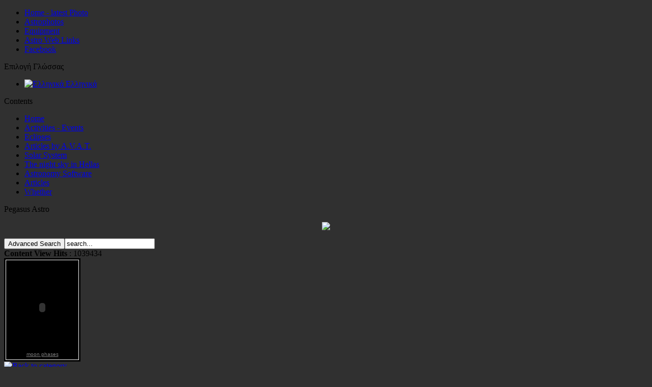

--- FILE ---
content_type: text/html; charset=utf-8
request_url: http://www.astrofarma.gr/en/astrophotos/19-moon-eclipses/comment/928-moon-eclipse-10-12-11
body_size: 3910
content:
<!DOCTYPE html PUBLIC "-//W3C//DTD XHTML 1.0 Transitional//EN" "http://www.w3.org/TR/xhtml1/DTD/xhtml1-transitional.dtd">
<html xmlns="http://www.w3.org/1999/xhtml" xml:lang="en-gb" lang="en-gb" >
 <head>
  <meta http-equiv="X-UA-Compatible" content="IE=EmulateIE7" />
  <base href="http://www.astrofarma.gr/astrophotos/19-moon-eclipses/comment/928-moon-eclipse-10-12-11" />
  <meta http-equiv="content-type" content="text/html; charset=utf-8" />
  <meta name="robots" content="index, follow" />
  <meta name="keywords" content="" />
  <meta name="description" content="" />
  <meta name="generator" content="Joomla! 1.5 - Open Source Content Management" />
  <title>Astrophotos by Category</title>
  <link href="/favicon.ico" rel="shortcut icon" type="image/x-icon" />
  <link rel="stylesheet" href="/plugins/system/jceutilities/css/jceutilities-217.css" type="text/css" />
  <link rel="stylesheet" href="/plugins/system/jceutilities/themes/standard/css/style.css" type="text/css" />
  <link rel="stylesheet" href="/components/com_phocagallery/assets/phocagallery.css" type="text/css" />
  <script type="text/javascript" src="/plugins/system/jceutilities/js/jquery-126.js"></script>
  <script type="text/javascript" src="/plugins/system/jceutilities/js/jceutilities-217.js"></script>
  <script type="text/javascript" src="http://www.astrofarma.gr/plugins/system/mediaobject/js/mediaobject-150.js"></script>
  <script type="text/javascript" src="/components/com_phocagallery/assets/js/comments.js"></script>
  <script type="text/javascript">
	jQuery(document).ready(function(){jceutilities({'popup':{'legacy':0,'resize':1,'icons':1,'overlay':1,'overlayopacity':0.8,'overlaycolor':"#000000",'fadespeed':500,'scalespeed':500,'width':640,'height':480,'hideobjects':1,'scrollpopup':1,'theme':"standard",'themecustom':"",'themepath':"plugins/system/jceutilities/themes"},'tootlip':{'classname':"tooltip",'opacity':1,'speed':150,'position':"br",'offsets':"{'x': 16, 'y': 16}"},'imgpath':"plugins/system/jceutilities/img",'pngfix':1,'wmode':0});});	MediaObject.init({'flash':"9,0,124,0",'windowmedia':"5,1,52,701",'quicktime':"6,0,2,0",'realmedia':"7,0,0,0",'shockwave':"8,5,1,0"});
  </script>
  <script type="text/javascript">function countChars() {
var maxCount	= 1000;
var pfc 			= document.getElementById('phocagallery-comments-form');
var charIn		= pfc.phocagallerycommentseditor.value.length;
var charLeft	= maxCount - charIn;

if (charLeft < 0) {
   alert('You have reached maximum limit of characters allowed');
   pfc.phocagallerycommentseditor.value = pfc.phocagallerycommentseditor.value.substring(0, maxCount);
	charIn	 = maxCount;
  charLeft = 0;
}
pfc.phocagallerycommentscountin.value	= charIn;
pfc.phocagallerycommentscountleft.value	= charLeft;
}
function checkCommentsForm() {
   var pfc = document.getElementById('phocagallery-comments-form');
   if ( pfc.phocagallerycommentstitle.value == '' ) {
	   alert('Please enter a title');
     return false;
   } else if ( pfc.phocagallerycommentseditor.value == '' ) {
	   alert('Please enter a comment');
     return false;
   } else {
     return true;
   }
}
</script>
  <style type="text/css"> 
 html,body, .contentpane{background:#303030;} 
 center, table {background:#303030;} 
 #sbox-window {background-color:#fff;padding:5px} 
 </style>

  <link rel="stylesheet" href="/templates/system/css/system.css" type="text/css" />
  <link rel="stylesheet" href="/templates/system/css/general.css" type="text/css" />

  <link rel="stylesheet" type="text/css" href="/templates/astrofarma061210/css/template.css" />
  <!--[if IE 6]><link rel="stylesheet" href="/templates/astrofarma061210/css/template.ie6.css" type="text/css" media="screen" /><![endif]-->
  <!--[if IE 7]><link rel="stylesheet" href="/templates/astrofarma061210/css/template.ie7.css" type="text/css" media="screen" /><![endif]-->
  <script type="text/javascript" src="/templates/astrofarma061210/script.js"></script>
 </head>
<body>
    <div id="art-page-background-gradient"></div>
<div id="art-main">
<div class="art-Sheet">
    <div class="art-Sheet-tl"></div>
    <div class="art-Sheet-tr"></div>
    <div class="art-Sheet-bl"></div>
    <div class="art-Sheet-br"></div>
    <div class="art-Sheet-tc"></div>
    <div class="art-Sheet-bc"></div>
    <div class="art-Sheet-cl"></div>
    <div class="art-Sheet-cr"></div>
    <div class="art-Sheet-cc"></div>
    <div class="art-Sheet-body">
<div class="art-Header">
    <div class="art-Header-png"></div>
    <div class="art-Header-jpeg"></div>

</div>
<div class="art-nav">
	<div class="l"></div>
	<div class="r"></div>
	<div class="art-nav-center">
<ul class="art-menu"><li class="item58"><a href="http://www.astrofarma.gr/"><span class="l"> </span><span class="r"> </span><span class="t">Home - latest Photo</span></a></li><li id="current" class="active item28"><a href="/en/astrophotos" class="active"><span class="l"> </span><span class="r"> </span><span class="t">Astrophotos</span></a></li><li class="item29"><a href="/en/equipment"><span class="l"> </span><span class="r"> </span><span class="t">Equipment</span></a></li><li class="item48"><a href="/en/web-links"><span class="l"> </span><span class="r"> </span><span class="t">Astro Web Links</span></a></li><li class="item150"><a href="https://www.facebook.com/farmakopoulos.antonis"><span class="l"> </span><span class="r"> </span><span class="t">Facebook</span></a></li></ul>	</div>
</div>


<div class="art-contentLayout">
<div class="art-sidebar1"><div class="art-Block">
		    <div class="art-Block-tl"></div>
		    <div class="art-Block-tr"></div>
		    <div class="art-Block-bl"></div>
		    <div class="art-Block-br"></div>
		    <div class="art-Block-tc"></div>
		    <div class="art-Block-bc"></div>
		    <div class="art-Block-cl"></div>
		    <div class="art-Block-cr"></div>
		    <div class="art-Block-cc"></div>
		    <div class="art-Block-body">
		
		
		Επιλογή Γλώσσας
				<div class="art-BlockContent">
		    <div class="art-BlockContent-body">
		
		<div id="jflanguageselection"><ul class="jflanguageselection"><li><a href="http://www.astrofarma.gr/el/astrophotos/19-moon-eclipses/comment/928-moon-eclipse-10-12-11" ><img src="/components/com_joomfish/images/flags/el.gif" alt=" Ελληνικά" title=" Ελληνικά" border="0" class="langImg"/><span lang="el" xml:lang="el"> Ελληνικά</span></a></li></ul></div><!--JoomFish V2.1.3 (Twinkle)-->
<!-- &copy; 2003-2010 Think Network, released under the GPL. -->
<!-- More information: at http://www.joomfish.net -->

				<div class="cleared"></div>
		    </div>
		</div>
		
		
				<div class="cleared"></div>
		    </div>
		</div>
		
<div class="art-Block">
		    <div class="art-Block-tl"></div>
		    <div class="art-Block-tr"></div>
		    <div class="art-Block-bl"></div>
		    <div class="art-Block-br"></div>
		    <div class="art-Block-tc"></div>
		    <div class="art-Block-bc"></div>
		    <div class="art-Block-cl"></div>
		    <div class="art-Block-cr"></div>
		    <div class="art-Block-cc"></div>
		    <div class="art-Block-body">
		
		
		Contents
				<div class="art-BlockContent">
		    <div class="art-BlockContent-body">
		
		<ul class="menu"><li class="item1"><a href="/en/home"><span>Home</span></a></li><li class="item75"><a href="/en/activities-events"><span>Activities - Events</span></a></li><li class="parent item56"><a href="/en/eclipses"><span>Eclipses</span></a></li><li class="item30"><a href="http://www.astrovox.gr/avat/" target="_blank"><span>Articles by A.V.A.T.</span></a></li><li class="item55"><a href="/en/solar-system"><span>Solar System</span></a></li><li class="item54"><a href="/en/the-night-sky-in-hellas"><span>The night sky in Hellas</span></a></li><li class="item72"><a href="/en/software"><span>Astronomy Software</span></a></li><li class="item57"><a href="/en/articles"><span>Articles</span></a></li><li class="item64"><a href="/en/whether"><span>Whether</span></a></li></ul>
				<div class="cleared"></div>
		    </div>
		</div>
		
		
				<div class="cleared"></div>
		    </div>
		</div>
		
<div class="art-Block">
		    <div class="art-Block-tl"></div>
		    <div class="art-Block-tr"></div>
		    <div class="art-Block-bl"></div>
		    <div class="art-Block-br"></div>
		    <div class="art-Block-tc"></div>
		    <div class="art-Block-bc"></div>
		    <div class="art-Block-cl"></div>
		    <div class="art-Block-cr"></div>
		    <div class="art-Block-cc"></div>
		    <div class="art-Block-body">
		
		
		       Pegasus Astro
				<div class="art-BlockContent">
		    <div class="art-BlockContent-body">
		
		<p style="text-align: center;"><a target="_blank" href="http://pegasusastro.com/"><img src="/images/smilies/pegasusastro.gif" width="190" /></a></p>
				<div class="cleared"></div>
		    </div>
		</div>
		
		
				<div class="cleared"></div>
		    </div>
		</div>
		
<div class="art-Block">
		    <div class="art-Block-tl"></div>
		    <div class="art-Block-tr"></div>
		    <div class="art-Block-bl"></div>
		    <div class="art-Block-br"></div>
		    <div class="art-Block-tc"></div>
		    <div class="art-Block-bc"></div>
		    <div class="art-Block-cl"></div>
		    <div class="art-Block-cr"></div>
		    <div class="art-Block-cc"></div>
		    <div class="art-Block-body">
		
				<div class="art-BlockContent">
		    <div class="art-BlockContent-body">
		
		<form action="index.php" method="post">
	<div class="search">
		<span class="art-button-wrapper"><span class="l"> </span><span class="r"> </span><input type="submit" value="Advanced Search" class="button art-button" onclick="this.form.searchword.focus();"/></span><input name="searchword" id="mod_search_searchword" maxlength="20" alt="Advanced Search" class="inputbox" type="text" size="20" value="search..."  onblur="if(this.value=='') this.value='search...';" onfocus="if(this.value=='search...') this.value='';" />	</div>
	<input type="hidden" name="task"   value="search" />
	<input type="hidden" name="option" value="com_search" />
	<input type="hidden" name="Itemid" value="28" />
</form>
				<div class="cleared"></div>
		    </div>
		</div>
		
		
				<div class="cleared"></div>
		    </div>
		</div>
		
<div class="art-Block">
		    <div class="art-Block-tl"></div>
		    <div class="art-Block-tr"></div>
		    <div class="art-Block-bl"></div>
		    <div class="art-Block-br"></div>
		    <div class="art-Block-tc"></div>
		    <div class="art-Block-bc"></div>
		    <div class="art-Block-cl"></div>
		    <div class="art-Block-cr"></div>
		    <div class="art-Block-cc"></div>
		    <div class="art-Block-body">
		
				<div class="art-BlockContent">
		    <div class="art-BlockContent-body">
		
		<strong>Content View Hits</strong> : 1039434<br />

				<div class="cleared"></div>
		    </div>
		</div>
		
		
				<div class="cleared"></div>
		    </div>
		</div>
		
<div class="art-Block">
		    <div class="art-Block-tl"></div>
		    <div class="art-Block-tr"></div>
		    <div class="art-Block-bl"></div>
		    <div class="art-Block-br"></div>
		    <div class="art-Block-tc"></div>
		    <div class="art-Block-bc"></div>
		    <div class="art-Block-cl"></div>
		    <div class="art-Block-cr"></div>
		    <div class="art-Block-cc"></div>
		    <div class="art-Block-body">
		
				<div class="art-BlockContent">
		    <div class="art-BlockContent-body">
		
		
<!-- Moon Phase Module 1.0 -->
<div style='width:150px'>
<div style='padding:2px;background-color:#000000;border: 1px solid #000000'>
<div style='padding:15px;padding-bottom:5px;padding-top:11px;border: 1px solid #FFFFFF' align='center'>
<script language='JavaScript' type='text/javascript'>
var ccm_cfg = { pth:'http://www.moonmodule.com/cs/', fn:'ccm_v1.swf', lg:'en', hs:1, tf:'12hr', scs:1, df:'dmy', dfd:0, tc:'FFFFFF', bgc:'000000', mc:'000000', fw:110, fh:163, js:0, msp:0, u:'cc' }
</script>
<script language='JavaScript' type='text/javascript' src='http://www.moonmodule.com/cs/ccm_fl.js'></script>
<div style='padding-top:5px' align='center'>
<a href='http://www.calculatorcat.com/moon_phases/moon_phases.phtml' target='cc_moon_ph' style='font-size:10px;font-family:arial,verdana,sans-serif;color:#7F7F7F;text-decoration:underline;background:#000000;border:none;'>
<span style='color:#7F7F7F'>moon phases</span>
</a>
</div>
</div>
</div>
</div>

				<div class="cleared"></div>
		    </div>
		</div>
		
		
				<div class="cleared"></div>
		    </div>
		</div>
		
</div>
<div class="art-content">

<div class="art-Post">
		    <div class="art-Post-tl"></div>
		    <div class="art-Post-tr"></div>
		    <div class="art-Post-bl"></div>
		    <div class="art-Post-br"></div>
		    <div class="art-Post-tc"></div>
		    <div class="art-Post-bc"></div>
		    <div class="art-Post-cl"></div>
		    <div class="art-Post-cr"></div>
		    <div class="art-Post-cc"></div>
		    <div class="art-Post-body">
		<div class="art-Post-inner">
		
				<div class="art-PostContent">
		
		<div><a href="/en/astrophotos/category/19-moon-eclipses" title="Back to category"><img src="/components/com_phocagallery/assets/images/icon-up-images.png" alt="Back to category"  /></a></div><div id="phocagallery-comments"><div id="image-box" style="text-align:center"><img src="/images/phocagallery/astrophotos/Moon_Eclipses/thumbs/phoca_thumb_l_moon-eclipse-10-12-11.png" alt="Partial Moon Eclipse 10 Dec 2011"  /></div><fieldset><legend>Add Comment</legend><p>Only registered and logged in user can submit a comment</p></fieldset></div><div style="text-align: center; color: rgb(211, 211, 211);">Powered by <a href="http://www.phoca.cz" style="text-decoration: none;" target="_blank" title="Phoca.cz">Phoca</a> <a href="http://www.phoca.cz/phocagallery" style="text-decoration: none;" target="_blank" title="Phoca Gallery">Gallery</a></div>
		</div>
		<div class="cleared"></div>
		
		
		</div>
		
				<div class="cleared"></div>
		    </div>
		</div>
		


</div>

</div>
<div class="cleared"></div>


<div class="art-Footer">
 <div class="art-Footer-inner">
    <div class="art-Footer-text">
  <p>&copy; 2011 - Astro-Farmakopoulos Antonis <br />
All Rights Reserved.</p>

    </div>
 </div>
 <div class="art-Footer-background"></div>
</div>

		<div class="cleared"></div>
    </div>
</div>
<div class="cleared"></div>
<p class="art-page-footer">Designed by <a href="http://www.astrofarma.gr/">Farmakopoulos Antonis</a>.</p>
</div>


			<script type="text/javascript">
			var gaJsHost = (("https:" == document.location.protocol) ? "https://ssl." : "http://www.");
			document.write(unescape("%3Cscript src='" + gaJsHost + "google-analytics.com/ga.js' type='text/javascript'%3E%3C/script%3E"));
			</script>
			<script type="text/javascript">
			try {
			var pageTracker = _gat._getTracker("UA-22122296-3");
			pageTracker._trackPageview();
			} catch(err) {}</script>
			</body> 
</html>